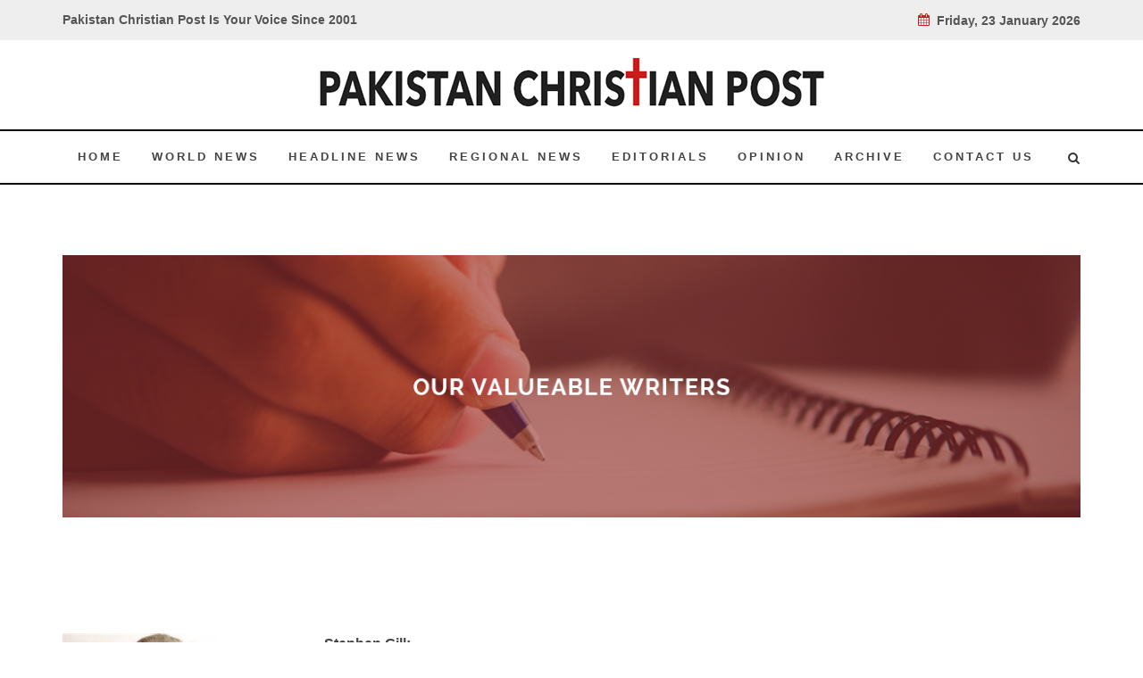

--- FILE ---
content_type: text/html; charset=UTF-8
request_url: https://www.pakistanchristianpost.com/our-valuable-writers
body_size: 16254
content:
<!DOCTYPE html>

<html lang="en">

<head>

    <meta charset="utf-8">

    <meta http-equiv="X-UA-Compatible" content="IE=edge">

    <!-- Tell the browser to be responsive to screen width -->

    <meta name="viewport" content="width=device-width, initial-scale=1" />

    <meta name="csrf-token" content="R1ch58YEpjjfbjtQ1LCifUhtTTZz3ePqwyCng4bV">
	
	<title></title>

	<meta property="og:type" content="website" />
	<meta property="og:url" content="" />
	<meta property="og:title" content="" />
	<meta property="og:description" content="" />
	<meta property="og:image" content="" />

	<meta name="twitter:card" content="summary_large_image" />
	<meta name="twitter:site" content="Pakistan Christian Post">
	<meta name="twitter:title" content="" />
	<meta name="twitter:image" content="" />

    <!-- Bootstrap 3.3.6 -->

   	<link href="http://fonts.googleapis.com/css?family=Lato:300,400,400italic,600,700|Raleway:300,400,500,600,700|Crete+Round:400italic" rel="stylesheet" type="text/css" />

	<link rel="stylesheet" href="/frontend/css/bootstrap.css" type="text/css" />

	<link rel="stylesheet" href="/frontend/css/style.css" type="text/css" />

	<link rel="stylesheet" href="/frontend/css/dark.css" type="text/css" />

	<link rel="stylesheet" href="/frontend/css/font-icons.css" type="text/css" />

	<link rel="stylesheet" href="/frontend/css/animate.css" type="text/css" />

	<link rel="stylesheet" href="/frontend/css/magnific-popup.css" type="text/css" />

	<link rel="stylesheet" href="/frontend/css/responsive.css" type="text/css" />

	<link rel="stylesheet" href="https://cdnjs.cloudflare.com/ajax/libs/font-awesome/4.5.0/css/font-awesome.min.css">

	<link rel="stylesheet" href="/frontend/css/plugin/jssocials.css" type="text/css" />

	<link rel="stylesheet" href="/frontend/css/plugin/jssocials-theme-flat.css" type="text/css" />

<script src='https://www.google.com/recaptcha/api.js'></script>

<!-- Google tag (gtag.js) -->
<script async src="https://www.googletagmanager.com/gtag/js?id=G-19P0J1NHFV"></script>
<script>
  window.dataLayer = window.dataLayer || [];
  function gtag(){dataLayer.push(arguments);}
  gtag('js', new Date());

  gtag('config', 'G-19P0J1NHFV');
</script>

<style>
    s {
    text-decoration: none !important;
}
</style>
</head>

<body class="stretched no-transition">

	<div id="fb-root"></div>

	<script>(function(d, s, id) {

	  var js, fjs = d.getElementsByTagName(s)[0];

	  if (d.getElementById(id)) return;

	  js = d.createElement(s); js.id = id;

	  js.src = 'https://connect.facebook.net/en_US/sdk.js#xfbml=1&version=v3.2';

	  fjs.parentNode.insertBefore(js, fjs);

	}(document, 'script', 'facebook-jssdk'));</script>

<!-- Site wrapper -->

	<!-- Document Wrapper

	============================================= -->

	<div id="wrapper" class="clearfix">



		<!-- Top Bar

		============================================= -->

		<div id="top-bar">



			<div class="container clearfix">



				<div class="col_half nobottommargin">



					<!-- Top Links

					============================================= -->

					<div class="top-links">

						<b>Pakistan Christian Post Is Your Voice Since 2001</b>

					</div><!-- .top-links end -->



				</div>



				<div class="col_half fright col_last nobottommargin">



					<!-- Top Social

					============================================= -->

					<div id="top-links">

					<b><i class="icon-calendar3" style="color:#CA1C1C;"></i>&nbsp; 

							Friday, 23 January 2026 
					</b>

					</div><!-- #top-social end -->



				</div>



			</div>



		</div>

    <header id="header" class="sticky-style-2">



			<div class="container clearfix">



				<!-- Logo

				============================================= -->

				<div id="logo">

					<a href="/" class="standard-logo" data-dark-logo="/frontend/images/logo2.png">

					<img src="/frontend/images/logo2.png" alt="Canvas Logo"></a>

					<a href="/" class="retina-logo" data-dark-logo="/frontend/images/logo2.png">

					<img src="/frontend/images/logo2.png" alt="Canvas Logo"></a>

				</div><!-- #logo end -->



				



			</div>



			<div id="header-wrap">



				<!-- Primary Navigation

				============================================= -->

				<nav id="primary-menu" class="style-2">

					
				<nav id="primary-menu" class="style-2">



					<div class="container clearfix">



						<div id="primary-menu-trigger"><i class="icon-reorder"></i></div>



						<ul>

							<li  ><a href="/"><div>Home</div></a></li>

							<li  ><a href="/world-news"><div>World News</div></a></li>

							<li  ><a href="/head-line-news"><div>Headline News</div></a></li>

							<li ><a href="/regional-news"><div>Regional News</div></a></li>

							<li  ><a href="/editorial"><div>Editorials</div></a></li>

							<li  ><a href="/opinion"><div>Opinion</div></a></li>

							<li  ><a href="/archive"><div>Archive</div></a></li>

							<li  ><a href="/contact-us"><div>Contact Us</div></a></li>

						</ul>



						<!-- Top Search

						============================================= -->

						<div id="top-search">

							<a href="javascript:void(0);" id="SearcjIcon" onclick="opensearch()"><i class="icon-search3"></i></a>

							<a href="javascript:void(0);" id="CrossIcon" onclick="Closesearch()" style="display:none;">

							<span>&#10006;</span></a>

							

						</div>

						<!-- #top-search end -->



					</div>



				</nav><!-- #primary-menu end -->



			</div>



		</header>
	<!-- Content Wrapper. Contains page content -->

    <div class="content-wrapper">

	

		
<section id="content">

			<div class="content-wrap">

<div class="container">
					<div class="section header-stick bottommargin-lg clearfix"  id="searchArea" style="padding: 20px 0;display:none;">
						<div>
						<form action="/search" method="GET">
							<div class="container clearfix" >
								
								<div class="row" style="margin-top: 15px;">
									<div class="col-md-5">
										<select name="NewsType" class="form-control" required> 
														<option value="">Select Category</option>
														<option value="World-News">World News</option>
														<option value="Headline-News">Headline News</option>
														<option value="Regional-News">Regional News</option>
														<option value="Editorials">Editorials</option>
														<option value="Opinion">Opinion</option>
														<option value="Interviews">Interviews</option>
														<option value="Exclusive-Reports">Exclusive Reports</option>
														
													</select>
									</div>
									<div class="col-md-7">
											<div class="row">
												<div class="col-md-8">
													<input type="text" name="kword" id="kword" required class="form-control" placeholder="Search by Title"/>
												</div>
												<div class="col-md-3">
													
													<button class="btn search-button"><i class="icon-search3"></i>&nbsp; SEARCH</button>
												</div>
											</div>
									</div>
								</div>
							</div>
							</form>
						</div>
					</div>
					
</div>				<div class="container clearfix">

					<div class="row">

						<div class="col-md-12 bottommargin">

							<div class="col_full">
							
								 <div class="ipost clearfix">
									<div class="entry-image">
										<img class="image_fade" src="/frontend/images/Our-valueable-writers.png">
									</div>
								</div>
							</div>
							<div class="clear"></div>
							<div class="row ipost clearfix topmargin " >
								<div class="col-md-3">
									<div class="entry-image">
										<img class="image_fade" src="/frontend/images/stephen-gill.jpg" alt="Image">
									</div>
								</div>
								<div class="col-md-9">
									<div class="entry-title">
											<h3>Stephen Gill:</h3>
										</div>
										<div class="entry-content">
											<p>Stephen Gill, a multiple award winning self-exiled Canadian poet, fiction-writer and essayist, was born in Sialkot, Pakistan, and grew in New Delhi, India. He has authored more than thirty books and thirteen books of critical studies have been released by book publishers on his works and more are on the way.  He is the subject of doctoral dissertations, and research papers. His poetry and prose have appeared in nearly one thousand publications. The spring of Stephen Gill’s inspiration is the sufferings when India was divided in 1947. Rremorseless brutalities and intense atmosphere on both sides of the border had hardened the hearts of both the Hindus and Muslims, resulting in an intense atmosphere also for Christians.  The focus of Stephen Gill’s writing is love and peace.</p>
										</div>
								</div>
							</div>
							<div class="divider divider-color" ><i class="icon-circle"></i></div>
							<div class="clear"></div>
							<div class="row ipost clearfix topmargin " >
								<div class="col-md-3">
									<div class="entry-image">
										<img class="image_fade" src="/frontend/images/cynthia-1.jpg" alt="Image">
									</div>
								</div>
								<div class="col-md-9">
									<div class="entry-title">
											<h3>Cynthia Sohail Yousaf Chand</h3>
										</div>
										<div class="entry-content">
											<p>BA. Hons in political science from Kinnaird college for women. Love you read and write on human rights issues</p>
										</div>
								</div>
							</div>
							<div class="divider divider-color" ><i class="icon-circle"></i></div>
							<div class="clear"></div>
							<div class="row ipost clearfix topmargin " >
								<div class="col-md-3">
									<div class="entry-image">
										<img class="image_fade" src="/frontend/images/manish-rai-2.png" alt="Image">
									</div>
								</div>
								<div class="col-md-9">
									<div class="entry-title">
											<h3>Manish Rai</h3>
										</div>
										<div class="entry-content">
											<p>Manish Rai is a geo-political analyst and columnist for the Middle East and Af-Pak region and the editor of geo-political news agency ViewsAround (VA). He has done reporting from Jordon, Qatar, Iran and Afghanistan. His work has been quoted in House of Commons, British Parliament.</p>
										</div>
								</div>
							</div>
							<div class="divider divider-color" ><i class="icon-circle"></i></div>
							<div class="clear"></div>
							<div class="row ipost clearfix topmargin " >
								<div class="col-md-3">
									<div class="entry-image">
										<img class="image_fade" src="/frontend/images/hem-raj-jain.jpg" alt="Image">
									</div>
								</div>
								<div class="col-md-9">
									<div class="entry-title">
											<h3>Hem Raj Jain</h3>
										</div>
										<div class="entry-content">
											<p>Hem Raj Jain (HRJ) born on July 7, 1945 and the author of "Betrayal of Americanism" published in 2010 in USA, is an Indian citizen and lives in USA with his wife, both as permanent resident. HRJ has three daughters and one son. HRJ is a graduate mechanical engineer (section A&B from The Institute of Engineers) and was in employment for 17 years in blue chip companies in India. HRJ was the proprietor of a small-scale industry and practiced law for ten years in subordinate & high courts of the State of Rajasthan in India.</p>
											<p>HRJ has read extensively the economics with especial interest in monetary-economics. HRJ was a senior office bearer (State Secretary) of a 'national political party' (NPP) and contested election for Member of Parliament in 1998 on behalf of this NPP. HRJ was also the president of a trade union, a labor front of this NPP, in the capital of India, Delhi. As a politician, HRJ braved persecution in order to protect the majesty of law and preferred to go to jail in 2006 for 2 months for contempt of court for making a written complaint (without publishing it anywhere) with documentary proof to various constitutional authorities (of executive, legislative and higher judiciary) against judicial corruption & highhandedness. HRJ was also the editor of a weekly Hindi newspaper (a mouth piece of this NPP). HRJ left this NPP in 2003 as there is no party-democracy (organizational election) in this NPP. Presently HRJ is not a member of any political party.</p>
											<p>HRJ writes articles / letters, which have been published for the last more than 15 years in national and international media, on political-economic-social-religious issues with the main purpose of mobilizing public opinion across the globe so that it can bring in existence the human-rights friendly ’International Political Parties’ (IPPs), registered at UN, based on “party-democracy, secularism, socialism (private + sovereign / state capital), federalism, globalization and rule of law” along with participatory-philanthropy where people will take care of their health-care and education.</p>
										</div>
								</div>
							</div>
							<div class="clear"></div>
							
							
						</div>
						
					</div>
				</div>

			</div>
			
			
			<div class="row" style="background-color: #BC191A;border-top: 6px solid #961414;">
				<div class="col-md-3" style="text-align: right;">
					<img src="/frontend/images/sidebar/side_bar_book.png" alt="" style="margin-top: -70px;">
				</div>
				
				<div class="col-md-8" style="color: white;padding: 25px 25px 0px 25px;">
					"Trial of Pakistani Christian Nation" By Nazir S Bhatti
					<p>On demand of our readers, I have decided to release E-Book version of <a href="/ebook/The-Trial-of-Pakistani-Christian-Nation.pdf" style="color:#FAF202 !important;" target="parent">"Trial of Pakistani Christian Nation" </a>on website of PCP which can also be viewed on website of Pakistan Christian Congress<a href="http://www.pakistanchristiancongress.org/" style="color:#FAF202 !important;" target="parent"> www.pakistanchristiancongress.org .</a> You can read chapter wise by clicking tab on left handside of PDF format of E-Book.</p>
					<p><a  style="color:#FAF202 !important;" href="mailto:nazirbhattipcc@aol.com">nazirbhattipcc@aol.com </a>, <a  style="color:#FAF202 !important;" href="mailto:pakistanchristianpost@yahoo.com">pakistanchristianpost@yahoo.com</a></p>
				</div>
			</div>			
			
		</section>

    </div>

    <!-- /.content-wrapper -->



    <footer id="footer" class="dark">

			<div class="container">

				<!-- Footer Widgets
				============================================= -->
				<div class="footer-widgets-wrap clearfix">
					<div class="row">
						<div class="col-12 center">
							<a href="/interviews"> Interviews </a> | <a href="/special-feature">Special Feature </a>| <a href="/exclusive-reports"> Exclusive Reports </a>| <a href="/latter-to-editor"> Letter To Editor </a> |<a href="/photo-gallery"> Photo Gallery </a>| <a href="/about-us"> About Us | <a href="/advertise"> Advertise with us
						</div>
					</div>
				</div><!-- .footer-widgets-wrap end -->

			</div>

			<!-- Copyrights
			============================================= -->
			<div id="copyrights">

				<div class="container clearfix">

					<div class="col_full" style="text-align:center;margin-bottom: 0px !important;">
						<span style="color:#fff !important;">@2018  - Pakistan Christian Post. All Rights Reserved. <br></span>
					</div>
					
					

				</div>

			</div><!-- #copyrights end -->

		</footer>
</div><!-- #wrapper end -->



	<!-- Go To Top

	============================================= -->

	<div id="gotoTop" class="icon-angle-up"></div>

<!-- ./wrapper -->



<!-- jQuery 2.2.3 -->

	<script type="text/javascript" src="/frontend/js/jquery.js"></script>

	<script type="text/javascript" src="/frontend/js/plugins.js"></script>



	<!-- Footer Scripts

	============================================= -->

	<script type="text/javascript" src="/frontend/js/functions.js"></script>



	

<script>

function opensearch()

{

  $('#searchArea').show();

  $('#SearcjIcon').hide();

  $('#CrossIcon').show();

}

</script>

<script>

function Closesearch()

{

 $('#CrossIcon').hide();

  $('#searchArea').hide();

  $('#SearcjIcon').show();

  

}

</script>



</body>

</html>

